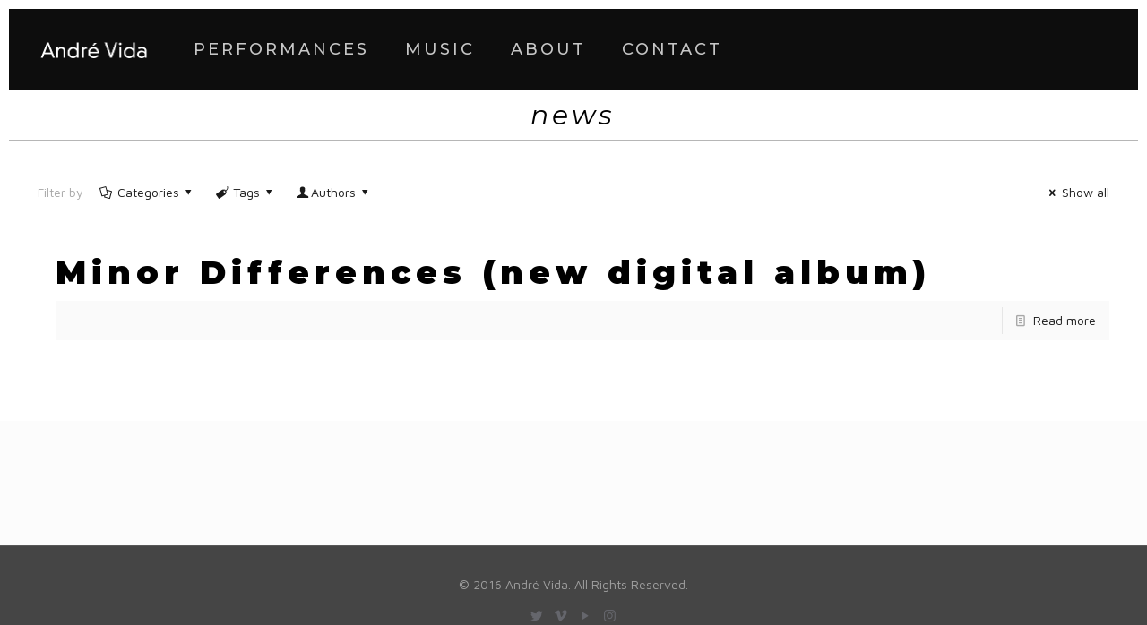

--- FILE ---
content_type: application/x-javascript
request_url: https://vidatone.com/wp-content/plugins/popover/js/public.min.js?ver=5.7.14
body_size: 2770
content:
/*! PopUp Pro - v4.7.04
 * http://premium.wpmudev.org/project/the-pop-over-plugin/
 * Copyright (c) 2015; * Licensed GPLv2+ */
(function(){function e(e){"closed"===l?e._show()?(h=e,l="open"):t(e):c[c.length]=e}function t(){if(l="closed",h=null,c.length>0){var t=c.shift();e(t)}}function i(e,t,i){var o,r,a=0,l=s(""+window.location),c=s(""+document.referrer),h=null,u=function u(t){h=jQuery.extend({},e),h.popup=t,n(h)};return void 0!==window.force_popover&&(a=""+window.force_popover),void 0!==t&&(a=""+t),e.ajax_data=e.ajax_data||{},r=jQuery.extend({},e.ajax_data),r.action="inc_popup",r["do"]=e["do"],r.thefrom=l,r.thereferrer=c,a&&(r.po_id=a),i&&(r.data=i),e.preview&&(r.preview=!0),o={url:e.ajaxurl,dataType:"jsonp",jsonpCallback:"po_data",data:r,success:function(e){u(e)},complete:function(){jQuery(document).trigger("popup-load-done",[h])}},jQuery.ajax(o)}function n(e){if(void 0!==e){var t=function t(e){void 0!==e&&(void 0!==e.popup&&void 0!==e.popup.html&&(jQuery('<style type="text/css">'+e.popup.styles+"</style>").appendTo("head"),jQuery(e.popup.html).appendTo("body").hide()),window.inc_popup=new a(e),window.inc_popups[window.inc_popups.length]=window.inc_popup,jQuery(document).trigger("popup-initialized",[window.inc_popup]),e.noinit||e.preview||window.inc_popup.init())};if(e.popup instanceof Array)for(var i=0;e.popup.length>i;i+=1){var n=jQuery.extend({},e);n.popup=e.popup[i],t(n)}else e instanceof Object&&t(e)}}function s(e){for(var t=[],i=0;e.length>i;i++){if(e.length>i+1){var n=e.charCodeAt(i),s=e.charCodeAt(i+1);if(n>=55296&&56319>=n&&56320===(64512&s)||s>=768&&879>=s){t.unshift(e.substring(i,i+2)),i++;continue}}t.unshift(e[i])}return t.join("")}var o=[],r=!1,a=function(n){var s=this,a=jQuery(document),l=jQuery(window),c=null,h=null,u=null,d=null,g=null,f=null,m=null,p=null;return this.data={},this.have_popup=!1,this.ajax_data={},this.opened=0,this.close_forever=function(){var e=s.data.expiry||365;return s.close_popup(),n.preview?!1:(s.set_cookie("po_h",1,e),!1)},this.close_popup=function(){function e(){s.data.display_data.click_multi?(p.hide(),c.hide()):(p.remove(),c.remove(),s.have_popup=!1),a.trigger("popup-closed"),a.trigger("popover-closed")}return jQuery("html").removeClass("has-popup"),s.data.animation_out?(h.addClass(s.data.animation_out+" animated"),h.one("webkitAnimationEnd mozAnimationEnd MSAnimationEnd oanimationend animationend",function(){h.removeClass("animated"),h.removeClass(s.data.animation_out),e()})):e(),t(s),!1},this.background_clicked=function(e){var t=jQuery(e.target);if(t.hasClass("wdpu-background")){if(!s.data.overlay_close)return;s.data.close_hide?s.close_forever():s.close_popup()}},this.move_popup=function(){var e,t,i,n=0,o=0;s.data.custom_size&&(s.data.height&&!isNaN(s.data.height)&&(f.data("reduce-height")&&(i=jQuery(f.data("reduce-height")),o=i.outerHeight()),t=s.data.height-o,100>t&&(t=100),f.height(t)),s.data.width&&!isNaN(s.data.width)&&(f.data("reduce-width")&&(i=jQuery(f.data("reduce-width")),n=i.outerWidth()),e=s.data.width-n,100>e&&(e=100),f.width(e)));var r=function r(){if(!g.hasClass("no-move-x")){var e=l.width(),t=h.outerWidth(),i=(e-t)/2;10>i&&(i=10),g.css({left:i})}if(!g.hasClass("no-move-y")){var n=l.height(),s=h.outerHeight(),o=(n-s)/2;10>o&&(o=10),g.css({top:o})}if(m.length){var r,a,c=m.width(),u=m.height(),d=m.parent().width(),f=m.parent().height();c>d?(r=(d-c)/2,m.css({"margin-left":r})):m.css({"margin-left":0}),u>f?(a=(f-u)/2,m.css({"margin-top":a})):m.css({"margin-top":0})}};window.setTimeout(r,20),r()},this.reject=function(){s.have_popup=!1,s.data={}},this.prepare=function(){if(s.fetch_dom(),c.css({opacity:0,"z-index":-1,position:"fixed",left:-1e3,width:100,right:"auto",top:-1e3,height:100,bottom:"auto"}).show(),a.trigger("popup-init",[s,s.data]),s.have_popup)switch(s.data.display){case"scroll":l.on("scroll",s.show_at_position);break;case"anchor":l.on("scroll",s.show_at_element);break;case"delay":var t=1e3*s.data.display_data.delay;"m"===s.data.display_data.delay_type&&(t*=60),window.setTimeout(function(){e(s)},t);break;default:window.setTimeout(function(){"function"==typeof s.custom_handler&&s.custom_handler(s)},20)}},this.show_at_position=function(){var t,i,n=jQuery(this),o=n.scrollTop();"px"===s.data.display_data.scroll_type?o>=s.data.display_data.scroll&&(l.off("scroll",s.show_at_position),e(s)):(t=a.height()-l.height(),i=100*o/t,i>=s.data.display_data.scroll&&(l.off("scroll",s.show_at_position),e(s)))},this.show_at_element=function(){var t=jQuery(s.data.display_data.anchor),i=l.scrollTop(),n=i+l.height(),o=t.offset().top,r=n-o;r>10&&(l.off("scroll",s.show_at_element),e(s))},this.show_popup=function(){e(s)},this._show=function(){var e;return c.length?(e=parseInt(s.get_cookie("po_c"),10),isNaN(e)&&(e=0),s.set_cookie("po_c",e+1,365),s.opened+=1,p.on("click",s.background_clicked),l.off("resize.popup").on("resize.popup",function(){s.move_popup(s.data)}),c.removeAttr("style").show(),p.show(),s.data.scroll_body?jQuery("html").addClass("has-popup can-scroll"):jQuery("html").addClass("has-popup no-scroll"),h.hide(),window.setTimeout(function(){h.show()},2),s.move_popup(s.data),s.setup_popup(),s.prepare_animation(),s.data.animation_in&&(h.addClass(s.data.animation_in+" animated"),h.one("webkitAnimationEnd mozAnimationEnd MSAnimationEnd oanimationend animationend",function(){h.removeClass("animated"),h.removeClass(s.data.animation_in)})),!0):!1},this.prepare_animation=function(){var e=!1,t="Webkit Moz O ms Khtml".split(" ");if(void 0!==h[0].style.animationName&&(e=!0),e===!1)for(var i=0;t.length>i;i++)if(void 0!==h[0].style[t[i]+"AnimationName"]){e=!0;break}e||(s.data.animation_in="",s.data.animation_out="")},this.setup_popup=function(){d.off("click",s.close_forever).on("click",s.close_forever),s.data&&s.data.close_hide?u.off("click",s.close_forever).on("click",s.close_forever):u.off("click",s.close_popup).on("click",s.close_popup),h.hover(function(){jQuery(".claimbutton").removeClass("hide")},function(){jQuery(".claimbutton").addClass("hide")}),a.trigger("popup-displayed",[s.data,s]),a.trigger("popover-displayed",[s.data,s]),c.off("submit","form",s.form_submit).on("submit","form",s.form_submit)},this.fetch_dom=function(){c=jQuery("#"+s.data.html_id),c.length||s.reject(),f=c.find(".resize"),g=c.find(".move"),h=c.find(".wdpu-msg"),u=c.find(".wdpu-close"),d=c.find(".wdpu-hide-forever"),m=c.find(".wdpu-image > img"),c.hasClass("wdpu-background")?p=c:(p=c.find(".wdpu-background"),p.length||(p=c.parents(".wdpu-background"))),g.length||(g=c),f.length||(f=c)},this.load_popup=function(e,t){void 0===e&&n.preview||(s.have_popup=!1,i(n,e,t))},this.form_submit=function(){function e(){var e=!1;"complete"!==n[0].contentDocument.readyState||r?(l+=1,l>200&&(e=!0)):e=!0,e&&(window.clearInterval(i),t())}function t(){var e,t,i,r,l,c;a.trigger("popup-submit-process",[n,s,s.data]),l=!1,c=!0,"ignore"===s.data.form_submit&&(c=!1);try{i=jQuery(g,n[0].contentDocument),r=s.data.did_ajax}catch(d){i=jQuery("<html></html>"),r=!0}if(s.data.close_popup=!1,u.removeClass("wdpu-loading"),e=i.find(".wdpu-msg-inner"),t=h.find(".wdpu-msg-inner"),jQuery("#wdpu-frame").remove(),s.data.last_ajax=void 0,r){if(s.data.close_popup=c,s.data.ajax_history=o,o.length&&(s.data.last_ajax=o[0]),a.trigger("popup-submit-done",[s,s.data]),l=!0,s.data.close_popup)return s.close_popup(),void 0}else if(i.length&&i.html().length){if(t.length&&e.length&&e.text().length)t.replaceWith(e),s.move_popup(),s.setup_popup(),a.trigger("popup-submit-done",[s,s.data]),s.data.close_popup&&s.close_popup(),s.fetch_dom(),s.setup_popup(),a.trigger("popup-init",[s,s.data]);else if(s.data.close_popup=c,a.trigger("popup-submit-done",[s,s.data]),l=!0,s.data.close_popup)return s.close_popup(),void 0}else if(a.trigger("popup-submit-done",[s,s.data]),l=!0,s.data.close_popup)return s.close_popup(),void 0}var i,n,l,c=jQuery(this),h=c.parents(".wdpu-container").first(),u=h.find(".wdpu-msg"),d=jQuery('<input type="hidden" name="_po_method_" />'),g=".wdpu-"+s.data.popup_id;return h.length?("redirect"!==s.data.form_submit&&(n=jQuery('<iframe id="wdpu-frame" name="wdpu-frame"></iframe>').hide().appendTo("body"),c.attr("target","wdpu-frame"),d.appendTo(c).val("raw")),u.addClass("wdpu-loading"),"redirect"===s.data.form_submit?window.setTimeout(function(){s.close_popup()},10):r?(s.data.did_ajax=!0,l=0,i=window.setInterval(e,50)):(s.data.did_ajax=!1,n.load(t)),!0):!0},this.init=function(){n.popup?(s.have_popup=!0,s.data=n.popup,s.exec_scripts(),s.prepare()):s.load_popup()},this.exec_scripts=function(){var e;void 0!==s.data.script&&(e=Function("me",s.data.script),e(s))},this.get_cookie=function(e){var t,i,n,o=document.cookie.split(";");for(n=s.data&&s.data.popup_id?e+"-"+s.data.popup_id+"=":e+"=",t=0;o.length>t;t+=1){for(i=o[t];" "===i.charAt(0);)i=i.substring(1,i.length);if(0===i.indexOf(n))return i.substring(n.length,i.length)}return null},this.set_cookie=function(e,t,i){var o,r,a;n.preview||(isNaN(i)?r="":(o=new Date,o.setTime(o.getTime()+1e3*60*60*24*i),r="; expires="+o.toGMTString()),a=s.data&&s.data.popup_id?e+"-"+s.data.popup_id:e,document.cookie=a+"="+t+r+"; path=/")},{init:s.init,load:s.load_popup,extend:s}},l="closed",c=[],h=null;jQuery(document).ajaxStart(function(){r=!0}),jQuery(document).ajaxComplete(function(e,t){r=!1,o.unshift(t)}),jQuery(function(){window.inc_popups=[],n(_popup_data)})})();